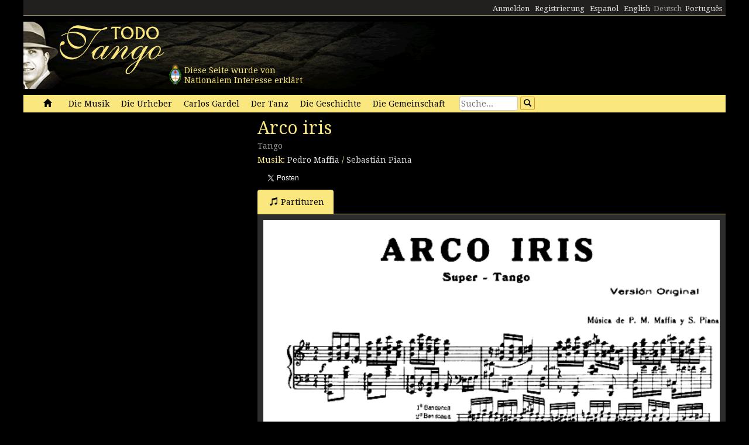

--- FILE ---
content_type: text/html; charset=utf-8
request_url: https://www.todotango.com/deutsch/musik/song/7664/Arco-iris/
body_size: 11089
content:


<!DOCTYPE html PUBLIC "-//W3C//DTD XHTML 1.0 Transitional//EN" "https://www.w3.org/TR/xhtml1/DTD/xhtml1-transitional.dtd">

<html xmlns="https://www.w3.org/1999/xhtml" lang="de" xml:lang="de">
<head>
            <!-- Google tag (gtag.js) -->
    <script async src="https://www.googletagmanager.com/gtag/js?id=G-0LBGDSY3FY"></script>
    <script>
        window.dataLayer = window.dataLayer || [];
        function gtag() { dataLayer.push(arguments); }
        gtag('js', new Date());

        gtag('config', 'G-0LBGDSY3FY');
    </script>
    <title>
	Arco iris. Tango 
</title><meta charset="utf-8" /><meta name="viewport" content="width=device-width, initial-scale=1.0" /><link rel="icon" href="https://images.todotango.com/favicon.ico" /><link href="../../../../../css/bootstrap.css" rel="stylesheet" /><link href="../../../../../css/custom.css" rel="stylesheet" /><link href="../../../../../css/font-awesome.css" rel="stylesheet" /><link href="https://fonts.googleapis.com/css?family=Droid+Serif" rel="stylesheet" type="text/css" /><link href="https://fonts.googleapis.com/css?family=Fenix" rel="stylesheet" type="text/css" />
    <script type="text/javascript" src="https://www.todotango.com/js/jquery-1.7.2.min.js"></script>
    
<meta http-equiv="Content-Language" content="de" /></head>
<body>
    <!-- Facebook -->

    <div id="fb-root"></div>
<script>(function (d, s, id) {
    var js, fjs = d.getElementsByTagName(s)[0];
    if (d.getElementById(id)) return;
    js = d.createElement(s); js.id = id;
    js.src = "//connect.facebook.net/es_LA/sdk.js#xfbml=1&version=v2.7&appId=1427641567497221";
    fjs.parentNode.insertBefore(js, fjs);
}(document, 'script', 'facebook-jssdk'));</script>

    <script type="text/javascript">$(document).ready(function () {if (document.location.protocol == 'http:' && location.hostname != "localhost") {var href = window.location.href;window.location.replace(href.replace('http:', 'https:'));}});</script>

    <!-- Fin Facebook -->
    <form method="post" action="/deutsch/musik/song/7664/Arco-iris/" onsubmit="javascript:return WebForm_OnSubmit();" id="form1">
<div class="aspNetHidden">
<input type="hidden" name="__EVENTTARGET" id="__EVENTTARGET" value="" />
<input type="hidden" name="__EVENTARGUMENT" id="__EVENTARGUMENT" value="" />
<input type="hidden" name="__VIEWSTATE" id="__VIEWSTATE" value="/[base64]/[base64]/[base64]" />
</div>

<script type="text/javascript">
//<![CDATA[
var theForm = document.forms['form1'];
if (!theForm) {
    theForm = document.form1;
}
function __doPostBack(eventTarget, eventArgument) {
    if (!theForm.onsubmit || (theForm.onsubmit() != false)) {
        theForm.__EVENTTARGET.value = eventTarget;
        theForm.__EVENTARGUMENT.value = eventArgument;
        theForm.submit();
    }
}
//]]>
</script>


<script src="/WebResource.axd?d=gRCRIRlDHoaaO287HXKMwEWm-gU0mQ-J_RC8Pg6HCNer03PoVvI3R2Z6Jm2kcO3wRcfqGh8R7JsCFV3ScADf8U5k04ExtDgfn0J4xOA4nWc1&amp;t=636776617224055265" type="text/javascript"></script>


<script src="/ScriptResource.axd?d=kkoI-F6Ip3Iiq0WR66jgf0gn5WvgN5fBsLkNSigK3ejq7KsauH4wVNTJqHL5ynb71LUyE44wX-xKjTKky42n2Wzx1Odsor7sIXicCGzlW-1NtQJf2QSbTHz943hSKm-6OUVr5RBtZkfxZ5CUgiPLF3O1xI8mGr5OS6t47oO_HXA1&amp;t=29665526" type="text/javascript"></script>
<script src="/ScriptResource.axd?d=ZnnPsefiz4qYQL16mxZxf9kZm1A28I29KcCdgSjN0G5CqIJbf0k3LTg1iSGSZ3o7fUWiYcxwZ4aBnEsJ12LAv9rvKxt3G63i5zYo__uhFoQHws_iIm6WKWTjTPFvxwItiBTeaxm9zYD_mxH_9VTreQ2&amp;t=254cc609" type="text/javascript"></script>
<script type="text/javascript">
//<![CDATA[
if (typeof(Sys) === 'undefined') throw new Error('ASP.NET Ajax client-side framework failed to load.');
//]]>
</script>

<script src="/ScriptResource.axd?d=p66mbmJab4HIgu8KRACsdjHm9KrEjb8pjJo7_6EbtduCfrCvqZyszow_D0f0pRc6s0DI6CECMyn53HD0bB3aLURtP2GD01q6LzEEa_VttZAGLxporxCkwcN8kopTG5RQI8bVa1cEZUuWmQe_ylxzdQ2&amp;t=254cc609" type="text/javascript"></script>
<script type="text/javascript">
//<![CDATA[
function WebForm_OnSubmit() {
if (typeof(ValidatorOnSubmit) == "function" && ValidatorOnSubmit() == false) return false;
return true;
}
//]]>
</script>

<div class="aspNetHidden">

	<input type="hidden" name="__VIEWSTATEGENERATOR" id="__VIEWSTATEGENERATOR" value="BC4F6F5A" />
	<input type="hidden" name="__EVENTVALIDATION" id="__EVENTVALIDATION" value="/wEdAAeX3Xc5O8AXmOgisT5Oc2E31Pam42j4qn+cAsWrkMO/jFKDk6/onqyykwAjmugcubMY4m/0jPCLK56m2flj6S7Dmj62ZAooyhA5aLJB5kmtlyVC600IlLdv4FggDVyEoTzAZ8Vl4CzZCDGp6HajZsCVGVAyIVI0RhPNnQodlaZ+4Q4dq46LQuoFNNB+8cLeIJI=" />
</div>
    <script type="text/javascript">
//<![CDATA[
Sys.WebForms.PageRequestManager._initialize('ctl00$ScriptManager1', 'form1', [], [], [], 90, 'ctl00');
//]]>
</script>


    
<div class="hidden-xs">
    <div class="container" style="height:27px;">
        <div class="row" style="height:27px; background-color: #21201E; padding:3px; border-bottom: solid 1px #968452;" >
            <div class="col-xs-3">
                <div class="fb-like" data-href="https://www.todotango.com/spanish/" data-layout="button_count" data-action="like" data-size="small" data-show-faces="true" data-share="false"></div>
            </div>
            <div class="col-xs-9" style="height:27px;">
                <div id="navcontainer" style="float:right;">
                    <ul style="padding-top:3px;">
                        <li></li>
                        <li></li>
                        <li><a id="Barranav1_hl_MensajesPrivadosNuevos" class="label label-danger"></a></li>
                        <li></li>
                        <li></li>
                        <li></li>
                        <li><a id="Barranav1_hl_Ingresar" href="../../../../../comunidad/usuarios/ingresar.aspx?ReturnURL=%2fdeutsch%2fmusik%2fsong.aspx%3fid%3d7664%26t%3dArco-iris">Anmelden</a></li>
                        <li><a id="Barranav1_hl_Registrarse" href="../../../../../comunidad/usuarios/registro/">Registrierung</a></li>
                        <li><a id="Barranav1_hl_ES" href="../../../../../?cul=es">Español</a></li>
                        <li><a id="Barranav1_hl_EN" CausesValidation="false" href="../../../../../english/">English</a></li>
                        <li><span id="Barranav1_lbl_DE" class="text-muted">Deutsch</span></li>
                        <li><a id="Barranav1_hl_PT" CausesValidation="false" href="../../../../../portugues/">Português</a></li>
                    </ul>
                </div>
            </div>
            
        </div>
    </div>
</div>

<div class="hidden-xs">
    <div class="container">
        <div class="row">
            <div class="col-sm-9">
                <div style="float:left; position:relative;">
                    <div style="height:40px; width:40px; margin:70px 0px 0px 240px; position:absolute; background-image:url(https://www.todotango.com/img/escudo_arg.png);">
                        <div style="height:40px; line-height:17px; width:450px; float:left; padding:5px; margin-left:30px;"><span id="Barranav1_lbl_IntNac">Diese Seite wurde von<br />Nationalem Interesse erklärt</span></div>
                    </div>
                </div>
                <a id="Barranav1_hl_Home"><img id="Barranav1_img_Logo" title="Todotango.com - Todo sobre tango argentino" src="https://images.todotango.com/header.png" /></a>
            </div>
            
        </div>
    </div>
</div>

<div class="container">
    <div class="navbar navbar-default" role="navigation">
        <div class="container-fluid">
            <div class="navbar-header">
                <button type="button" class="navbar-toggle collapsed" data-toggle="collapse" data-target=".navbar-collapse">
                    <span class="sr-only">Toggle navigation</span>
                    <span class="icon-bar"></span>
                    <span class="icon-bar"></span>
                    <span class="icon-bar"></span>
                </button>
                <div class="navbar-text visible-xs" style="margin:7px 0px 5px 10px;"><img id="Barranav1_img_LogoMobile" src="https://www.todotango.com/img/logo_mobile.png" /></div>
            </div>
            <div class="navbar-collapse collapse">
                <ul class="nav navbar-nav">
                    <li><a id="Barranav1_hl_Inicio" href="../../../../../">&nbsp;<span class="glyphicon glyphicon-home"></span>&nbsp;</a></li>
                    <li class=''><a id="Barranav1_hl_Musica" href="../../../">Die Musik</a></li>
                    <li class=''><a id="Barranav1_hl_Creadores" title="Bandoneonist, Komponist, Dirigent, Arrangeur, Sänger, Musiker, Gitarrist" href="../../../../autoren/">Die Urheber</a></li>
                    <li class=''><a id="Barranav1_hl_CarlosGardel" title="Carlos Gardel: musik, tangotexte, partituren, download" href="../../../../gardel/">Carlos Gardel</a></li>
                    <li class=''><a id="Barranav1_hl_Baile" title="Tango Tanz, Tänzer, Tanzschritten, Video" href="../../../../tanz/">Der Tanz</a></li>
                    <li class=''><a id="Barranav1_hl_Historias" title="Die Geschichte, Berichte Beschprechungen, Tangos und Legende, Der Tanz" href="../../../../geschichte/">Die Geschichte</a></li>
                    <li class=''><a id="Barranav1_hl_Comunidad" href="../../../../gemeinschaft/">Die Gemeinschaft</a></li>
                    <li class=''></li>
                </ul>
                <div id="Barranav1_pnl_Buscar" onkeypress="javascript:return WebForm_FireDefaultButton(event, &#39;Barranav1_btn_Buscar&#39;)">
	
                    <div class="navbar-form" style="float:left; margin-top:2px; margin:2px 0px 0px 0px;">
                        <div class="form-group"><input name="ctl00$Barranav1$tb_Buscar" type="text" id="Barranav1_tb_Buscar" title="Suche" class="form-control-buscar" placeholder="Suche..." style="width:100px;" /></div>
                        <a id="Barranav1_btn_Buscar" class="btn btn-default btn-xs" href="javascript:__doPostBack(&#39;ctl00$Barranav1$btn_Buscar&#39;,&#39;&#39;)" style="display:inline-block;height:23px;width:25px;"><span class="glyphicon glyphicon-search" style="margin-left:0px;"></span></a>
                    </div>
                
</div>
            </div>
        </div>
    </div>
</div>

    
    

<meta name="description" content="Arco iris, Musik: Pedro Maffia/Sebastián Piana Tengotexte:  (Rythm: Tango): tangotexte, musik, video, partituren" />
    
<meta name="twitter:card" content="summary">
<meta name="twitter:site" content="@todotangoweb">
<meta name="twitter:title" content="Arco iris">
<meta name="twitter:description" content="Tango 0 Musik: Pedro Maffia/Sebastián Piana Tengotexte: ">
<meta name="twitter:creator" content="">
<meta name="twitter:image:src" content="https://repo.todotango.com/partituras/arco_iris_tapa_72.jpg">
<meta name="twitter:domain" content="todotango.com">
<meta name="twitter:app:name:iphone" content="">
<meta name="twitter:app:name:ipad" content="">
<meta name="twitter:app:name:googleplay" content="">
<meta name="twitter:app:url:iphone" content="">
<meta name="twitter:app:url:ipad" content="">
<meta name="twitter:app:url:googleplay" content="">
<meta name="twitter:app:id:iphone" content="">
<meta name="twitter:app:id:ipad" content="">
<meta name="twitter:app:id:googleplay" content="">

<meta property="og:title" content="Arco iris" />
<meta property="og:site_name" content="Todotango.com"/>
<meta property="og:url" content="https://www.todotango.com/deutsch/musik/song/7664/Arco-iris/" />
<meta property="og:description" content="Tango 0 Musik: Pedro Maffia/Sebastián Piana Tengotexte: " />
<meta property="og:image" content="https://repo.todotango.com/partituras/arco_iris_tapa_72.jpg" />
<meta property="fb:app_id" content="1427641567497221" />

<script src="https://www.todotango.com/js/nivo-lightbox.min.js" type="text/javascript" ></script>
<link href="https://www.todotango.com/css/nivo/nivo-lightbox.css" rel="stylesheet" type="text/css" />
<link href="https://www.todotango.com/css/nivo/default.css" rel="stylesheet" type="text/css" />

<script src="https://www.todotango.com/js/jquery.jplayer-2.0.min.js" type="text/javascript"></script>
<link href="https://www.todotango.com/css/jplayer.blue.monday.css" rel="stylesheet" type="text/css" />

<div class="container">
    <div class="row">
        <div class="col-sm-4">
            <div class="mb10">
                <div id="nivo-lightbox-demo">
                    <a id="main_Tema1_hl_part_imagen" data-lightbox-gallery="gallery1"><img id="main_Tema1_img_part" src="https://repo.todotango.com/partituras/pixel.gif" /></a>
                    <div style="text-align:right;"></div>
                </div>
            </div>
            
            

        </div>
        <div class="col-sm-8">
            <h1><span id="main_Tema1_lbl_Titulo">Arco iris</span></h1>
            <div class="mb10">
                <h4>
                    <small>
                        <span id="main_Tema1_lbl_Ritmo">Tango</span> 
                        
                    </small>
                </h4>
                
<div>
    <span id="main_Tema1_Tema_Autores1_lbl_TituloAutoresMusica">Musik: </span>
    
            <span>
                
                <a id="main_Tema1_Tema_Autores1_RP_TemasCreadores_AutoresMusica_hl_Creador_0" href="https://www.todotango.com/deutsch/autoren/info/24/Pedro-Maffia">Pedro Maffia</a>
            </span>
        
            <span>
                <span id="main_Tema1_Tema_Autores1_RP_TemasCreadores_AutoresMusica_lbl_AutoresSeparador_1"> / </span>
                <a id="main_Tema1_Tema_Autores1_RP_TemasCreadores_AutoresMusica_hl_Creador_1" href="https://www.todotango.com/deutsch/autoren/info/62/Sebastian-Piana">Sebastián Piana</a>
            </span>
        
</div>
<div>
    
    
</div>
            </div>

            <div class="form form-inline">
                <div class="form-group">
                    <div class="fb-like" data-layout="button_count" data-action="like" data-show-faces="false" data-share="true"></div>
                </div>
                <div class="form-group">
                    <a href="https://twitter.com/share" class="twitter-share-button"  ></a>
                    <script> !function (d, s, id) { var js, fjs = d.getElementsByTagName(s)[0], p = /^http:/.test(d.location) ? 'http' : 'https'; if (!d.getElementById(id)) { js = d.createElement(s); js.id = id; js.src = p + '://platform.twitter.com/widgets.js'; fjs.parentNode.insertBefore(js, fjs); } }(document, 'script', 'twitter-wjs');</script>
                </div>
            </div>

            

<div class="mb10">
<span id="main_Tema1_Postales1_lbl_EnviadaOK" class="label label-info"></span>
</div>

<!-- Modal -->
<div class="modal fade" id="myModal" tabindex="-1" role="dialog" aria-labelledby="myModalLabel" aria-hidden="true">
    <div class="modal-dialog">
        <div class="modal-content">
            <div class="modal-header">
                <button type="button" class="close" data-dismiss="modal"><span aria-hidden="true">&times;</span><span class="sr-only">Close</span></button>
                <h4 class="modal-title" id="myModalLabel">Enviar por e-mail</h4>
            </div>
            <div class="modal-body">
                <table class="tablita">
                    <tr>
                        <td><span id="main_Tema1_Postales1_lbl_ToEmails">Para:</span></td>
                        <td><input name="ctl00$main$Tema1$Postales1$tb_ToEmails" type="text" id="main_Tema1_Postales1_tb_ToEmails" class="form-control" placeholder="E-mails (separados por coma)..." style="width:400px;" /></td>
                        <td>
                            <span id="main_Tema1_Postales1_RequiredFieldValidator1" class="text-danger" style="visibility:hidden;">*</span>
                        </td>
                    </tr>
                    <tr>
                        <td><span id="main_Tema1_Postales1_lbl_FromEmails">De:</span></td>
                        <td><input name="ctl00$main$Tema1$Postales1$tb_FromEmail" type="text" id="main_Tema1_Postales1_tb_FromEmail" class="form-control" placeholder="E-mail..." style="width:400px;" /></td>
                        <td>
                            <span id="main_Tema1_Postales1_RequiredFieldValidator2" class="text-danger" style="visibility:hidden;">*</span>
                        </td>
                    </tr>
                    <tr>
                        <td></td>
                        <td><span id="main_Tema1_Postales1_lbl_EnviarPorEmailURL" class="text-muted"></span></td>
                    </tr>
                    <tr>
                        <td style="vertical-align:top;">Mensaje:</td>
                        <td><textarea name="ctl00$main$Tema1$Postales1$tb_Mensaje" rows="3" cols="20" id="main_Tema1_Postales1_tb_Mensaje" class="form-control" placeholder="Dedicatoria..." style="width:400px;">
</textarea></td>
                    </tr>
                    <tr>
                        <td></td>
                        <td><span id="main_Tema1_Postales1_lbl_PageTitle"></span></td>
                    </tr>
                </table>
            </div>
            <div class="modal-footer">
                <a id="main_Tema1_Postales1_hl_EnviarPorEmailCancelar" data-dismiss="modal" href="../../../../../comunidad/postales/#">Cancelar</a>
                <a id="main_Tema1_Postales1_btn_EnviarPorEmailConfirmar" class="btn btn-default" href="javascript:WebForm_DoPostBackWithOptions(new WebForm_PostBackOptions(&quot;ctl00$main$Tema1$Postales1$btn_EnviarPorEmailConfirmar&quot;, &quot;&quot;, true, &quot;&quot;, &quot;&quot;, false, true))"><span class="glyphicon glyphicon-send"></span>Enviar</a>
            </div>
        </div>
    </div>
</div>

            <ul class="nav nav-tabs" id="myTab">
                
                
                <li class='active''><a href='#partitura' data-toggle='tab'><span class='glyphicon glyphicon-music'></span>Partituren</a></li>
                
                
            </ul>

            <div class="tab-content">
                <div class="tab-pane " id="musica">
                    <div class="cajita_gris2">
</div>
                </div> <!-- Musica -->
                <div class="tab-pane " id="letra">
                    <div class="cajita_gris2">
                        <h3><span id="main_Tema1_lbl_Letra"></span></h3>
                        
                    </div>
                </div> <!-- Letra -->
                <div class="tab-pane active" id="partitura">
                    <div class="cajita_gris2">
                        <div><img id="main_Tema1_img_part1" src="https://repo.todotango.com/partituras/arco_iris1_alta.gif" style="width:100%;" /></div>
                        <div><img id="main_Tema1_img_part2" src="https://repo.todotango.com/partituras/arco_iris2_alta.gif" style="width:100%;" /></div>
                        <div><img id="main_Tema1_img_part3" src="https://repo.todotango.com/partituras/pixel.gif" style="width:100%;" /></div>
                    </div>
                </div>
                <div class="tab-pane " id="video">
                    <div class="cajita_gris2">
                        <div class="row">
                        
                        </div>
                    </div>
                </div>
                <div class="tab-pane " id="versiones">
                    <div class="cajita_gris2">
                        
                        
                    </div>
                </div> <!-- Versiones -->

            </div>
        </div>
    </div>
</div>

    
    <div class="container" style="margin-top:20px;">
        <hr />
        <div class="row">
            <h2><span id="lbl_SiteMap">Sitemap</span></h2>
            <div class="col-sm-3">
                <div>
                    <h3><span id="lbl_LasObras">Tango Musik</span></h3>
                    <h4><a id="hl_Letras" title="Tangotexte" href="https://www.todotango.com/english/music/songs/lyrics/a/0/all">Tangotexte</a></h4>
                    <h4><a id="hl_Musica" title="Tango musik download, tangotexte, streaming, audio, mp3" href="https://www.todotango.com/deutsch/musik/">Tango musik</a></h4>
                    <h4><a id="hl_Canciones" title="Tango songs download, lyrics, streaming, audio, mp3" href="https://www.todotango.com/deutsch/music/songs/all/a/7/tango">Tango songs</a></h4>
                    <h4><a id="hl_Partituras" title="Tango partituren" href="https://www.todotango.com/english/music/songs/scores/a/0/all">Tango partituren</a></h4>
                </div>            
            </div>
            <div class="col-sm-3">
                <div>
                    <h3><span id="lbl_LosCreadores">Die Urheber</span></h3>
                    <h4><a id="hl_CreadoresMusicos" href="https://www.todotango.com/deutsch/autoren/auflistung/musiker/a/">Tango Musiker</a></h4>
                    <h4><a id="hl_CreadoresLetristas" href="https://www.todotango.com/deutsch/autoren/auflistung/dichter/a/">Tango Dichter</a></h4>
                    <h4><a id="hl_CreadoresCantores" href="https://www.todotango.com/deutsch/autoren/auflistung/sanger/a/">Tango Sänger</a></h4>
                    <h4><a id="hl_CreadoresCancionistas" href="https://www.todotango.com/deutsch/autoren/auflistung/sangerin/a/">Tango Sängerin</a></h4>
                    <h4><a id="hl_CreadoresCompositores" href="https://www.todotango.com/deutsch/autoren/auflistung/komponisten/a/">Tango Komponisten</a></h4>
                </div>            
            </div>
            <div class="col-sm-3">
                <div>
                    <h3><span id="lbl_ElBaile"></span></h3>
                    <h4><a id="hl_Bailarines"></a></h4>
                    <h4><a id="hl_BaileHistoria"></a></h4>
                    <h4><a id="hl_BaileVideos"></a></h4>
                    <h4><a id="hl_TangoSalud"></a></h4>
                </div>            
            </div>
        </div>
    </div>

    <div class="container">
        <hr />
        <div class="row">
            <div class="col-xs-4" style="text-align:center;"><a id="hl_QuienesSomos" href="../../../../../english/about/">Über uns</a></div>
            <div class="col-xs-4" style="text-align:center;"><a id="hl_Colaboradores" href="../../../../../comunidad/colaboradores/">Contributors</a></div>
            <div class="col-xs-4" style="text-align:center;"><a id="hl_Contacto" href="../../../../../contacto/">Kontakt</a></div>
        </div>
    </div>
    
    <script src="https://www.todotango.com/js/bootstrap.min.js" type="text/javascript"></script>
    <script src="https://www.todotango.com/js/offcanvas.js" type="text/javascript"></script>

    
<script type="text/javascript">
//<![CDATA[
var Page_Validators =  new Array(document.getElementById("main_Tema1_Postales1_RequiredFieldValidator1"), document.getElementById("main_Tema1_Postales1_RequiredFieldValidator2"));
//]]>
</script>

<script type="text/javascript">
//<![CDATA[
var main_Tema1_Postales1_RequiredFieldValidator1 = document.all ? document.all["main_Tema1_Postales1_RequiredFieldValidator1"] : document.getElementById("main_Tema1_Postales1_RequiredFieldValidator1");
main_Tema1_Postales1_RequiredFieldValidator1.controltovalidate = "main_Tema1_Postales1_tb_ToEmails";
main_Tema1_Postales1_RequiredFieldValidator1.errormessage = "*";
main_Tema1_Postales1_RequiredFieldValidator1.evaluationfunction = "RequiredFieldValidatorEvaluateIsValid";
main_Tema1_Postales1_RequiredFieldValidator1.initialvalue = "";
var main_Tema1_Postales1_RequiredFieldValidator2 = document.all ? document.all["main_Tema1_Postales1_RequiredFieldValidator2"] : document.getElementById("main_Tema1_Postales1_RequiredFieldValidator2");
main_Tema1_Postales1_RequiredFieldValidator2.controltovalidate = "main_Tema1_Postales1_tb_FromEmail";
main_Tema1_Postales1_RequiredFieldValidator2.errormessage = "*";
main_Tema1_Postales1_RequiredFieldValidator2.evaluationfunction = "RequiredFieldValidatorEvaluateIsValid";
main_Tema1_Postales1_RequiredFieldValidator2.initialvalue = "";
//]]>
</script>


<script type="text/javascript">
//<![CDATA[

var Page_ValidationActive = false;
if (typeof(ValidatorOnLoad) == "function") {
    ValidatorOnLoad();
}

function ValidatorOnSubmit() {
    if (Page_ValidationActive) {
        return ValidatorCommonOnSubmit();
    }
    else {
        return true;
    }
}
        
document.getElementById('main_Tema1_Postales1_RequiredFieldValidator1').dispose = function() {
    Array.remove(Page_Validators, document.getElementById('main_Tema1_Postales1_RequiredFieldValidator1'));
}

document.getElementById('main_Tema1_Postales1_RequiredFieldValidator2').dispose = function() {
    Array.remove(Page_Validators, document.getElementById('main_Tema1_Postales1_RequiredFieldValidator2'));
}
//]]>
</script>
</form>
</body>
</html>
